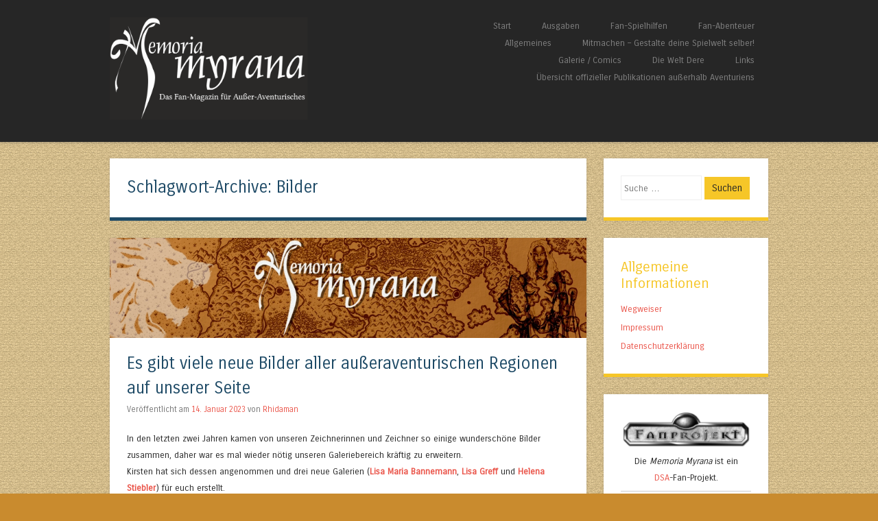

--- FILE ---
content_type: text/html; charset=UTF-8
request_url: https://myrana.de/tag/bilder/
body_size: 47765
content:
<!DOCTYPE html>
<html lang="de">
<head>
<meta charset="UTF-8" />
<meta name="viewport" content="width=device-width" />
<title>Bilder | </title>
<link rel="profile" href="http://gmpg.org/xfn/11" />
<link rel="pingback" href="https://myrana.de/xmlrpc.php" />
<!--[if lt IE 9]>
<script src="https://myrana.de/wp-content/themes/superhero/js/html5.js" type="text/javascript"></script>
<![endif]-->

<meta name='robots' content='max-image-preview:large' />
<link rel='dns-prefetch' href='//fonts.googleapis.com' />
<link rel="alternate" type="application/rss+xml" title=" &raquo; Feed" href="https://myrana.de/feed/" />
<link rel="alternate" type="application/rss+xml" title=" &raquo; Kommentar-Feed" href="https://myrana.de/comments/feed/" />
<link rel="alternate" type="application/rss+xml" title=" &raquo; Bilder Schlagwort-Feed" href="https://myrana.de/tag/bilder/feed/" />
<script type="text/javascript">
/* <![CDATA[ */
window._wpemojiSettings = {"baseUrl":"https:\/\/s.w.org\/images\/core\/emoji\/15.0.3\/72x72\/","ext":".png","svgUrl":"https:\/\/s.w.org\/images\/core\/emoji\/15.0.3\/svg\/","svgExt":".svg","source":{"concatemoji":"https:\/\/myrana.de\/wp-includes\/js\/wp-emoji-release.min.js?ver=6.6.4"}};
/*! This file is auto-generated */
!function(i,n){var o,s,e;function c(e){try{var t={supportTests:e,timestamp:(new Date).valueOf()};sessionStorage.setItem(o,JSON.stringify(t))}catch(e){}}function p(e,t,n){e.clearRect(0,0,e.canvas.width,e.canvas.height),e.fillText(t,0,0);var t=new Uint32Array(e.getImageData(0,0,e.canvas.width,e.canvas.height).data),r=(e.clearRect(0,0,e.canvas.width,e.canvas.height),e.fillText(n,0,0),new Uint32Array(e.getImageData(0,0,e.canvas.width,e.canvas.height).data));return t.every(function(e,t){return e===r[t]})}function u(e,t,n){switch(t){case"flag":return n(e,"\ud83c\udff3\ufe0f\u200d\u26a7\ufe0f","\ud83c\udff3\ufe0f\u200b\u26a7\ufe0f")?!1:!n(e,"\ud83c\uddfa\ud83c\uddf3","\ud83c\uddfa\u200b\ud83c\uddf3")&&!n(e,"\ud83c\udff4\udb40\udc67\udb40\udc62\udb40\udc65\udb40\udc6e\udb40\udc67\udb40\udc7f","\ud83c\udff4\u200b\udb40\udc67\u200b\udb40\udc62\u200b\udb40\udc65\u200b\udb40\udc6e\u200b\udb40\udc67\u200b\udb40\udc7f");case"emoji":return!n(e,"\ud83d\udc26\u200d\u2b1b","\ud83d\udc26\u200b\u2b1b")}return!1}function f(e,t,n){var r="undefined"!=typeof WorkerGlobalScope&&self instanceof WorkerGlobalScope?new OffscreenCanvas(300,150):i.createElement("canvas"),a=r.getContext("2d",{willReadFrequently:!0}),o=(a.textBaseline="top",a.font="600 32px Arial",{});return e.forEach(function(e){o[e]=t(a,e,n)}),o}function t(e){var t=i.createElement("script");t.src=e,t.defer=!0,i.head.appendChild(t)}"undefined"!=typeof Promise&&(o="wpEmojiSettingsSupports",s=["flag","emoji"],n.supports={everything:!0,everythingExceptFlag:!0},e=new Promise(function(e){i.addEventListener("DOMContentLoaded",e,{once:!0})}),new Promise(function(t){var n=function(){try{var e=JSON.parse(sessionStorage.getItem(o));if("object"==typeof e&&"number"==typeof e.timestamp&&(new Date).valueOf()<e.timestamp+604800&&"object"==typeof e.supportTests)return e.supportTests}catch(e){}return null}();if(!n){if("undefined"!=typeof Worker&&"undefined"!=typeof OffscreenCanvas&&"undefined"!=typeof URL&&URL.createObjectURL&&"undefined"!=typeof Blob)try{var e="postMessage("+f.toString()+"("+[JSON.stringify(s),u.toString(),p.toString()].join(",")+"));",r=new Blob([e],{type:"text/javascript"}),a=new Worker(URL.createObjectURL(r),{name:"wpTestEmojiSupports"});return void(a.onmessage=function(e){c(n=e.data),a.terminate(),t(n)})}catch(e){}c(n=f(s,u,p))}t(n)}).then(function(e){for(var t in e)n.supports[t]=e[t],n.supports.everything=n.supports.everything&&n.supports[t],"flag"!==t&&(n.supports.everythingExceptFlag=n.supports.everythingExceptFlag&&n.supports[t]);n.supports.everythingExceptFlag=n.supports.everythingExceptFlag&&!n.supports.flag,n.DOMReady=!1,n.readyCallback=function(){n.DOMReady=!0}}).then(function(){return e}).then(function(){var e;n.supports.everything||(n.readyCallback(),(e=n.source||{}).concatemoji?t(e.concatemoji):e.wpemoji&&e.twemoji&&(t(e.twemoji),t(e.wpemoji)))}))}((window,document),window._wpemojiSettings);
/* ]]> */
</script>
<style id='wp-emoji-styles-inline-css' type='text/css'>

	img.wp-smiley, img.emoji {
		display: inline !important;
		border: none !important;
		box-shadow: none !important;
		height: 1em !important;
		width: 1em !important;
		margin: 0 0.07em !important;
		vertical-align: -0.1em !important;
		background: none !important;
		padding: 0 !important;
	}
</style>
<link rel='stylesheet' id='wp-block-library-css' href='https://myrana.de/wp-includes/css/dist/block-library/style.min.css?ver=6.6.4' type='text/css' media='all' />
<style id='classic-theme-styles-inline-css' type='text/css'>
/*! This file is auto-generated */
.wp-block-button__link{color:#fff;background-color:#32373c;border-radius:9999px;box-shadow:none;text-decoration:none;padding:calc(.667em + 2px) calc(1.333em + 2px);font-size:1.125em}.wp-block-file__button{background:#32373c;color:#fff;text-decoration:none}
</style>
<style id='global-styles-inline-css' type='text/css'>
:root{--wp--preset--aspect-ratio--square: 1;--wp--preset--aspect-ratio--4-3: 4/3;--wp--preset--aspect-ratio--3-4: 3/4;--wp--preset--aspect-ratio--3-2: 3/2;--wp--preset--aspect-ratio--2-3: 2/3;--wp--preset--aspect-ratio--16-9: 16/9;--wp--preset--aspect-ratio--9-16: 9/16;--wp--preset--color--black: #000000;--wp--preset--color--cyan-bluish-gray: #abb8c3;--wp--preset--color--white: #ffffff;--wp--preset--color--pale-pink: #f78da7;--wp--preset--color--vivid-red: #cf2e2e;--wp--preset--color--luminous-vivid-orange: #ff6900;--wp--preset--color--luminous-vivid-amber: #fcb900;--wp--preset--color--light-green-cyan: #7bdcb5;--wp--preset--color--vivid-green-cyan: #00d084;--wp--preset--color--pale-cyan-blue: #8ed1fc;--wp--preset--color--vivid-cyan-blue: #0693e3;--wp--preset--color--vivid-purple: #9b51e0;--wp--preset--gradient--vivid-cyan-blue-to-vivid-purple: linear-gradient(135deg,rgba(6,147,227,1) 0%,rgb(155,81,224) 100%);--wp--preset--gradient--light-green-cyan-to-vivid-green-cyan: linear-gradient(135deg,rgb(122,220,180) 0%,rgb(0,208,130) 100%);--wp--preset--gradient--luminous-vivid-amber-to-luminous-vivid-orange: linear-gradient(135deg,rgba(252,185,0,1) 0%,rgba(255,105,0,1) 100%);--wp--preset--gradient--luminous-vivid-orange-to-vivid-red: linear-gradient(135deg,rgba(255,105,0,1) 0%,rgb(207,46,46) 100%);--wp--preset--gradient--very-light-gray-to-cyan-bluish-gray: linear-gradient(135deg,rgb(238,238,238) 0%,rgb(169,184,195) 100%);--wp--preset--gradient--cool-to-warm-spectrum: linear-gradient(135deg,rgb(74,234,220) 0%,rgb(151,120,209) 20%,rgb(207,42,186) 40%,rgb(238,44,130) 60%,rgb(251,105,98) 80%,rgb(254,248,76) 100%);--wp--preset--gradient--blush-light-purple: linear-gradient(135deg,rgb(255,206,236) 0%,rgb(152,150,240) 100%);--wp--preset--gradient--blush-bordeaux: linear-gradient(135deg,rgb(254,205,165) 0%,rgb(254,45,45) 50%,rgb(107,0,62) 100%);--wp--preset--gradient--luminous-dusk: linear-gradient(135deg,rgb(255,203,112) 0%,rgb(199,81,192) 50%,rgb(65,88,208) 100%);--wp--preset--gradient--pale-ocean: linear-gradient(135deg,rgb(255,245,203) 0%,rgb(182,227,212) 50%,rgb(51,167,181) 100%);--wp--preset--gradient--electric-grass: linear-gradient(135deg,rgb(202,248,128) 0%,rgb(113,206,126) 100%);--wp--preset--gradient--midnight: linear-gradient(135deg,rgb(2,3,129) 0%,rgb(40,116,252) 100%);--wp--preset--font-size--small: 13px;--wp--preset--font-size--medium: 20px;--wp--preset--font-size--large: 36px;--wp--preset--font-size--x-large: 42px;--wp--preset--spacing--20: 0.44rem;--wp--preset--spacing--30: 0.67rem;--wp--preset--spacing--40: 1rem;--wp--preset--spacing--50: 1.5rem;--wp--preset--spacing--60: 2.25rem;--wp--preset--spacing--70: 3.38rem;--wp--preset--spacing--80: 5.06rem;--wp--preset--shadow--natural: 6px 6px 9px rgba(0, 0, 0, 0.2);--wp--preset--shadow--deep: 12px 12px 50px rgba(0, 0, 0, 0.4);--wp--preset--shadow--sharp: 6px 6px 0px rgba(0, 0, 0, 0.2);--wp--preset--shadow--outlined: 6px 6px 0px -3px rgba(255, 255, 255, 1), 6px 6px rgba(0, 0, 0, 1);--wp--preset--shadow--crisp: 6px 6px 0px rgba(0, 0, 0, 1);}:where(.is-layout-flex){gap: 0.5em;}:where(.is-layout-grid){gap: 0.5em;}body .is-layout-flex{display: flex;}.is-layout-flex{flex-wrap: wrap;align-items: center;}.is-layout-flex > :is(*, div){margin: 0;}body .is-layout-grid{display: grid;}.is-layout-grid > :is(*, div){margin: 0;}:where(.wp-block-columns.is-layout-flex){gap: 2em;}:where(.wp-block-columns.is-layout-grid){gap: 2em;}:where(.wp-block-post-template.is-layout-flex){gap: 1.25em;}:where(.wp-block-post-template.is-layout-grid){gap: 1.25em;}.has-black-color{color: var(--wp--preset--color--black) !important;}.has-cyan-bluish-gray-color{color: var(--wp--preset--color--cyan-bluish-gray) !important;}.has-white-color{color: var(--wp--preset--color--white) !important;}.has-pale-pink-color{color: var(--wp--preset--color--pale-pink) !important;}.has-vivid-red-color{color: var(--wp--preset--color--vivid-red) !important;}.has-luminous-vivid-orange-color{color: var(--wp--preset--color--luminous-vivid-orange) !important;}.has-luminous-vivid-amber-color{color: var(--wp--preset--color--luminous-vivid-amber) !important;}.has-light-green-cyan-color{color: var(--wp--preset--color--light-green-cyan) !important;}.has-vivid-green-cyan-color{color: var(--wp--preset--color--vivid-green-cyan) !important;}.has-pale-cyan-blue-color{color: var(--wp--preset--color--pale-cyan-blue) !important;}.has-vivid-cyan-blue-color{color: var(--wp--preset--color--vivid-cyan-blue) !important;}.has-vivid-purple-color{color: var(--wp--preset--color--vivid-purple) !important;}.has-black-background-color{background-color: var(--wp--preset--color--black) !important;}.has-cyan-bluish-gray-background-color{background-color: var(--wp--preset--color--cyan-bluish-gray) !important;}.has-white-background-color{background-color: var(--wp--preset--color--white) !important;}.has-pale-pink-background-color{background-color: var(--wp--preset--color--pale-pink) !important;}.has-vivid-red-background-color{background-color: var(--wp--preset--color--vivid-red) !important;}.has-luminous-vivid-orange-background-color{background-color: var(--wp--preset--color--luminous-vivid-orange) !important;}.has-luminous-vivid-amber-background-color{background-color: var(--wp--preset--color--luminous-vivid-amber) !important;}.has-light-green-cyan-background-color{background-color: var(--wp--preset--color--light-green-cyan) !important;}.has-vivid-green-cyan-background-color{background-color: var(--wp--preset--color--vivid-green-cyan) !important;}.has-pale-cyan-blue-background-color{background-color: var(--wp--preset--color--pale-cyan-blue) !important;}.has-vivid-cyan-blue-background-color{background-color: var(--wp--preset--color--vivid-cyan-blue) !important;}.has-vivid-purple-background-color{background-color: var(--wp--preset--color--vivid-purple) !important;}.has-black-border-color{border-color: var(--wp--preset--color--black) !important;}.has-cyan-bluish-gray-border-color{border-color: var(--wp--preset--color--cyan-bluish-gray) !important;}.has-white-border-color{border-color: var(--wp--preset--color--white) !important;}.has-pale-pink-border-color{border-color: var(--wp--preset--color--pale-pink) !important;}.has-vivid-red-border-color{border-color: var(--wp--preset--color--vivid-red) !important;}.has-luminous-vivid-orange-border-color{border-color: var(--wp--preset--color--luminous-vivid-orange) !important;}.has-luminous-vivid-amber-border-color{border-color: var(--wp--preset--color--luminous-vivid-amber) !important;}.has-light-green-cyan-border-color{border-color: var(--wp--preset--color--light-green-cyan) !important;}.has-vivid-green-cyan-border-color{border-color: var(--wp--preset--color--vivid-green-cyan) !important;}.has-pale-cyan-blue-border-color{border-color: var(--wp--preset--color--pale-cyan-blue) !important;}.has-vivid-cyan-blue-border-color{border-color: var(--wp--preset--color--vivid-cyan-blue) !important;}.has-vivid-purple-border-color{border-color: var(--wp--preset--color--vivid-purple) !important;}.has-vivid-cyan-blue-to-vivid-purple-gradient-background{background: var(--wp--preset--gradient--vivid-cyan-blue-to-vivid-purple) !important;}.has-light-green-cyan-to-vivid-green-cyan-gradient-background{background: var(--wp--preset--gradient--light-green-cyan-to-vivid-green-cyan) !important;}.has-luminous-vivid-amber-to-luminous-vivid-orange-gradient-background{background: var(--wp--preset--gradient--luminous-vivid-amber-to-luminous-vivid-orange) !important;}.has-luminous-vivid-orange-to-vivid-red-gradient-background{background: var(--wp--preset--gradient--luminous-vivid-orange-to-vivid-red) !important;}.has-very-light-gray-to-cyan-bluish-gray-gradient-background{background: var(--wp--preset--gradient--very-light-gray-to-cyan-bluish-gray) !important;}.has-cool-to-warm-spectrum-gradient-background{background: var(--wp--preset--gradient--cool-to-warm-spectrum) !important;}.has-blush-light-purple-gradient-background{background: var(--wp--preset--gradient--blush-light-purple) !important;}.has-blush-bordeaux-gradient-background{background: var(--wp--preset--gradient--blush-bordeaux) !important;}.has-luminous-dusk-gradient-background{background: var(--wp--preset--gradient--luminous-dusk) !important;}.has-pale-ocean-gradient-background{background: var(--wp--preset--gradient--pale-ocean) !important;}.has-electric-grass-gradient-background{background: var(--wp--preset--gradient--electric-grass) !important;}.has-midnight-gradient-background{background: var(--wp--preset--gradient--midnight) !important;}.has-small-font-size{font-size: var(--wp--preset--font-size--small) !important;}.has-medium-font-size{font-size: var(--wp--preset--font-size--medium) !important;}.has-large-font-size{font-size: var(--wp--preset--font-size--large) !important;}.has-x-large-font-size{font-size: var(--wp--preset--font-size--x-large) !important;}
:where(.wp-block-post-template.is-layout-flex){gap: 1.25em;}:where(.wp-block-post-template.is-layout-grid){gap: 1.25em;}
:where(.wp-block-columns.is-layout-flex){gap: 2em;}:where(.wp-block-columns.is-layout-grid){gap: 2em;}
:root :where(.wp-block-pullquote){font-size: 1.5em;line-height: 1.6;}
</style>
<link rel='stylesheet' id='wpdm-fonticon-css' href='https://myrana.de/wp-content/plugins/download-manager/assets/wpdm-iconfont/css/wpdm-icons.css?ver=6.6.4' type='text/css' media='all' />
<link rel='stylesheet' id='wpdm-front-css' href='https://myrana.de/wp-content/plugins/download-manager/assets/css/front.min.css?ver=6.6.4' type='text/css' media='all' />
<link rel='stylesheet' id='style-css' href='https://myrana.de/wp-content/themes/superhero/style.css?ver=6.6.4' type='text/css' media='all' />
<link rel='stylesheet' id='superhero-carrois-gothic-css' href='https://fonts.googleapis.com/css?family=Carrois+Gothic&#038;ver=6.6.4' type='text/css' media='all' />
<script type="text/javascript" src="https://myrana.de/wp-includes/js/jquery/jquery.min.js?ver=3.7.1" id="jquery-core-js"></script>
<script type="text/javascript" src="https://myrana.de/wp-includes/js/jquery/jquery-migrate.min.js?ver=3.4.1" id="jquery-migrate-js"></script>
<script type="text/javascript" src="https://myrana.de/wp-content/plugins/download-manager/assets/js/wpdm.min.js?ver=6.6.4" id="wpdm-frontend-js-js"></script>
<script type="text/javascript" id="wpdm-frontjs-js-extra">
/* <![CDATA[ */
var wpdm_url = {"home":"https:\/\/myrana.de\/","site":"https:\/\/myrana.de\/","ajax":"https:\/\/myrana.de\/wp-admin\/admin-ajax.php"};
var wpdm_js = {"spinner":"<i class=\"wpdm-icon wpdm-sun wpdm-spin\"><\/i>","client_id":"16484790bbb7d4130875ca6a051ee14f"};
var wpdm_strings = {"pass_var":"Password Verified!","pass_var_q":"Bitte klicke auf den folgenden Button, um den Download zu starten.","start_dl":"Download starten"};
/* ]]> */
</script>
<script type="text/javascript" src="https://myrana.de/wp-content/plugins/download-manager/assets/js/front.min.js?ver=3.3.29" id="wpdm-frontjs-js"></script>
<script type="text/javascript" src="https://myrana.de/wp-content/themes/superhero/js/superhero.js?ver=6.6.4" id="superhero-script-js"></script>
<link rel="https://api.w.org/" href="https://myrana.de/wp-json/" /><link rel="alternate" title="JSON" type="application/json" href="https://myrana.de/wp-json/wp/v2/tags/91" /><link rel="EditURI" type="application/rsd+xml" title="RSD" href="https://myrana.de/xmlrpc.php?rsd" />
<meta name="generator" content="WordPress 6.6.4" />
	<style type="text/css">
			.site-title,
		.site-description {
			position: absolute;
			clip: rect(1px 1px 1px 1px); /* IE6, IE7 */
			clip: rect(1px, 1px, 1px, 1px);
		}
		</style>
	<style type="text/css" id="custom-background-css">
body.custom-background { background-color: #c98b2e; background-image: url("https://myrana.de/wp-content/uploads/2015/10/backg2.gif"); background-position: left top; background-size: auto; background-repeat: repeat; background-attachment: scroll; }
</style>
	<link rel="icon" href="https://myrana.de/wp-content/uploads/2017/12/favicon.ico" sizes="32x32" />
<link rel="icon" href="https://myrana.de/wp-content/uploads/2017/12/favicon.ico" sizes="192x192" />
<link rel="apple-touch-icon" href="https://myrana.de/wp-content/uploads/2017/12/favicon.ico" />
<meta name="msapplication-TileImage" content="https://myrana.de/wp-content/uploads/2017/12/favicon.ico" />
<meta name="generator" content="WordPress Download Manager 3.3.29" />
                <style>
        /* WPDM Link Template Styles */        </style>
                <style>

            :root {
                --color-primary: #4a8eff;
                --color-primary-rgb: 74, 142, 255;
                --color-primary-hover: #5998ff;
                --color-primary-active: #3281ff;
                --clr-sec: #6c757d;
                --clr-sec-rgb: 108, 117, 125;
                --clr-sec-hover: #6c757d;
                --clr-sec-active: #6c757d;
                --color-secondary: #6c757d;
                --color-secondary-rgb: 108, 117, 125;
                --color-secondary-hover: #6c757d;
                --color-secondary-active: #6c757d;
                --color-success: #018e11;
                --color-success-rgb: 1, 142, 17;
                --color-success-hover: #0aad01;
                --color-success-active: #0c8c01;
                --color-info: #2CA8FF;
                --color-info-rgb: 44, 168, 255;
                --color-info-hover: #2CA8FF;
                --color-info-active: #2CA8FF;
                --color-warning: #FFB236;
                --color-warning-rgb: 255, 178, 54;
                --color-warning-hover: #FFB236;
                --color-warning-active: #FFB236;
                --color-danger: #ff5062;
                --color-danger-rgb: 255, 80, 98;
                --color-danger-hover: #ff5062;
                --color-danger-active: #ff5062;
                --color-green: #30b570;
                --color-blue: #0073ff;
                --color-purple: #8557D3;
                --color-red: #ff5062;
                --color-muted: rgba(69, 89, 122, 0.6);
                --wpdm-font: "Sen", -apple-system, BlinkMacSystemFont, "Segoe UI", Roboto, Helvetica, Arial, sans-serif, "Apple Color Emoji", "Segoe UI Emoji", "Segoe UI Symbol";
            }

            .wpdm-download-link.btn.btn-primary {
                border-radius: 4px;
            }


        </style>
        </head>

<body class="archive tag tag-bilder tag-91 custom-background group-blog">
<div id="page" class="hfeed site">
		<div id="masthead-wrap">
	<header id="masthead" class="site-header" role="banner">
		<hgroup>
							<a href="https://myrana.de/" title="" rel="home">
					<img src="https://myrana.de/wp-content/uploads/2018/01/cropped-MM_Schriftzug1.png" class="header-image" width="1500" height="770" alt="" />
				</a>
									<h1 class="site-title"><a href="https://myrana.de/" title="" rel="home"></a></h1>
			<h2 class="site-description">Das Fan-Magazin für Außer-Aventurisches</h2>
		</hgroup>

		<nav role="navigation" class="site-navigation main-navigation">
			<h1 class="assistive-text">Menü</h1>
			<div class="assistive-text skip-link"><a href="#content" title="Springe zum Inhalt">Springe zum Inhalt</a></div>

			<div class="menu-myrana-container"><ul id="menu-myrana" class="menu"><li id="menu-item-295" class="menu-item menu-item-type-custom menu-item-object-custom menu-item-home menu-item-295"><a href="http://myrana.de/">Start</a></li>
<li id="menu-item-297" class="menu-item menu-item-type-post_type menu-item-object-page menu-item-297"><a href="https://myrana.de/ausgaben/">Ausgaben</a></li>
<li id="menu-item-3309" class="menu-item menu-item-type-post_type menu-item-object-page menu-item-3309"><a href="https://myrana.de/fan-spielhilfen/">Fan-Spielhilfen</a></li>
<li id="menu-item-3354" class="menu-item menu-item-type-post_type menu-item-object-page menu-item-3354"><a href="https://myrana.de/fan-abenteuer/">Fan-Abenteuer</a></li>
<li id="menu-item-315" class="menu-item menu-item-type-post_type menu-item-object-page menu-item-315"><a href="https://myrana.de/projekte/">Allgemeines</a></li>
<li id="menu-item-2833" class="menu-item menu-item-type-post_type menu-item-object-page menu-item-2833"><a href="https://myrana.de/mitmachen-gestalte-dein-myranor/">Mitmachen – Gestalte deine Spielwelt selber!</a></li>
<li id="menu-item-303" class="menu-item menu-item-type-post_type menu-item-object-page menu-item-303"><a href="https://myrana.de/galerie/">Galerie / Comics</a></li>
<li id="menu-item-3712" class="menu-item menu-item-type-post_type menu-item-object-page menu-item-3712"><a href="https://myrana.de/die-welt-dere/">Die Welt Dere</a></li>
<li id="menu-item-2832" class="menu-item menu-item-type-post_type menu-item-object-page menu-item-2832"><a href="https://myrana.de/links/">Links</a></li>
<li id="menu-item-3072" class="menu-item menu-item-type-post_type menu-item-object-page menu-item-3072"><a href="https://myrana.de/uebersicht-offizieller-publikationen-ausserhalb-aventuriens/">Übersicht offizieller Publikationen außerhalb Aventuriens</a></li>
</ul></div>		</nav><!-- .site-navigation .main-navigation -->

		<div class="clearfix"></div>
	</header><!-- #masthead .site-header -->
	</div><!-- #masthead-wrap -->

	
	<div id="main" class="site-main">

	<section id="primary" class="content-area">
		<div id="content" class="site-content" role="main">

		
			<header class="page-header">
				<h1 class="page-title">
					Schlagwort-Archive: <span>Bilder</span>				</h1>
							</header><!-- .page-header -->

						
				
<article id="post-4761" class="post-4761 post type-post status-publish format-standard has-post-thumbnail hentry category-97 category-allgemein category-fanprodukt category-in-eigener-sache category-myranor category-rakshazar category-rastabor category-tharun category-uthuria category-vesayama tag-98 tag-bilder tag-das-schwarze-auge tag-fanprodukt tag-memoria-myrana tag-myranor tag-rakshazar tag-rastabor tag-tharun tag-uthuria tag-vesayama tag-zeichner">
	<img width="695" height="146" src="https://myrana.de/wp-content/uploads/2015/02/header-1.jpg" class="attachment-feat-img size-feat-img wp-post-image" alt="" decoding="async" fetchpriority="high" srcset="https://myrana.de/wp-content/uploads/2015/02/header-1.jpg 940w, https://myrana.de/wp-content/uploads/2015/02/header-1-300x63.jpg 300w, https://myrana.de/wp-content/uploads/2015/02/header-1-150x32.jpg 150w" sizes="(max-width: 695px) 100vw, 695px" />
	<header class="entry-header">
		<h1 class="entry-title"><a href="https://myrana.de/es-gibt-viele-neue-bilder-aller-ausseraventurischen-regionen-auf-unserer-seite/" rel="bookmark">Es gibt viele neue Bilder aller außeraventurischen Regionen auf unserer Seite</a></h1>

				<div class="entry-meta">
			Veröffentlicht am <a href="https://myrana.de/es-gibt-viele-neue-bilder-aller-ausseraventurischen-regionen-auf-unserer-seite/" title="0:42" rel="bookmark"><time class="entry-date" datetime="2023-01-14T00:42:53+01:00">14. Januar 2023</time></a><span class="byline"> von <span class="author vcard"><a class="url fn n" href="https://myrana.de/author/rhidaman/" title="Zeige alle Artikel von Rhidaman" rel="author">Rhidaman</a></span></span>		</div><!-- .entry-meta -->
			</header><!-- .entry-header -->

		<div class="entry-content">
		<p>In den letzten zwei Jahren kamen von unseren Zeichnerinnen und Zeichner so einige wunderschöne Bilder zusammen, daher war es mal wieder nötig unseren Galeriebereich kräftig zu erweitern.<br />
Kirsten hat sich dessen angenommen und drei neue Galerien (<a href="https://myrana.de/galerie/lisa-maria-bannemann/" target="_blank" rel="noopener"><strong>Lisa Maria Bannemann</strong></a>, <a href="https://myrana.de/galerie/lisa-greff/" target="_blank" rel="noopener"><strong>Lisa Greff</strong></a> und <a href="https://myrana.de/galerie/helena-stiebler/" target="_blank" rel="noopener"><strong>Helena Stiebler</strong></a>) für euch erstellt.<br />
Außerdem wurden in den vier Galerien von <a href="https://myrana.de/galerie/rene-midir-littek/" target="_blank" rel="noopener"><strong>René „Midir“ Littek</strong></a>, <a href="https://myrana.de/galerie/thomas-maier/" target="_blank" rel="noopener"><strong>Thomas Maier</strong></a>, <a href="https://myrana.de/galerie/kirsten-schwabe/" target="_blank" rel="noopener"><strong>Kirsten Schwabe</strong></a> und <a href="https://myrana.de/galerie/frances-ziegner/" target="_blank" rel="noopener"><strong>Frances Ziegner</strong></a> viele neue Bilder eingestellt.<br />
Die Bilder wurden wieder nach den Kontinenten <em>Myranor</em>, <em>Rakshazar </em>, <em>Ras Tabor</em>, <em>Uthuria</em> und <em>Vesayama </em>sowie der Globule <em>Tharun </em>sortiert.</p>
			</div><!-- .entry-content -->
	
	<footer class="entry-meta">
								<span class="cat-links">
				Veröffentlicht in <a href="https://myrana.de/category/2023/" rel="category tag">2023</a>, <a href="https://myrana.de/category/allgemein/" rel="category tag">Allgemein</a>, <a href="https://myrana.de/category/fanprodukt/" rel="category tag">Fanprodukt</a>, <a href="https://myrana.de/category/in-eigener-sache/" rel="category tag">in eigener Sache</a>, <a href="https://myrana.de/category/myranor/" rel="category tag">Myranor</a>, <a href="https://myrana.de/category/rakshazar/" rel="category tag">Rakshazar</a>, <a href="https://myrana.de/category/rastabor/" rel="category tag">RasTabor</a>, <a href="https://myrana.de/category/tharun/" rel="category tag">Tharun</a>, <a href="https://myrana.de/category/uthuria/" rel="category tag">Uthuria</a>, <a href="https://myrana.de/category/vesayama/" rel="category tag">Vesayama</a>			</span>
			
						<span class="sep"> | </span>
			<span class="tags-links">
				Markiert mit <a href="https://myrana.de/tag/2023/" rel="tag">2023</a>, <a href="https://myrana.de/tag/bilder/" rel="tag">Bilder</a>, <a href="https://myrana.de/tag/das-schwarze-auge/" rel="tag">Das Schwarze Auge</a>, <a href="https://myrana.de/tag/fanprodukt/" rel="tag">Fanprodukt</a>, <a href="https://myrana.de/tag/memoria-myrana/" rel="tag">Memoria Myrana</a>, <a href="https://myrana.de/tag/myranor/" rel="tag">Myranor</a>, <a href="https://myrana.de/tag/rakshazar/" rel="tag">Rakshazar</a>, <a href="https://myrana.de/tag/rastabor/" rel="tag">RasTabor</a>, <a href="https://myrana.de/tag/tharun/" rel="tag">Tharun</a>, <a href="https://myrana.de/tag/uthuria/" rel="tag">Uthuria</a>, <a href="https://myrana.de/tag/vesayama/" rel="tag">Vesayama</a>, <a href="https://myrana.de/tag/zeichner/" rel="tag">Zeichner</a>			</span>
					
		
			</footer><!-- .entry-meta -->
</article><!-- #post-## -->

			
				
<article id="post-4200" class="post-4200 post type-post status-publish format-standard has-post-thumbnail hentry category-allgemein category-fanprodukt category-in-eigener-sache category-karten-und-plaene category-rakshazar category-rastabor category-tharun category-vesayama tag-bilder tag-memoria-myrana tag-myranor tag-rakshazar tag-rastabor tag-tharun tag-vesayama">
	<img width="695" height="146" src="https://myrana.de/wp-content/uploads/2015/02/header-1.jpg" class="attachment-feat-img size-feat-img wp-post-image" alt="" decoding="async" srcset="https://myrana.de/wp-content/uploads/2015/02/header-1.jpg 940w, https://myrana.de/wp-content/uploads/2015/02/header-1-300x63.jpg 300w, https://myrana.de/wp-content/uploads/2015/02/header-1-150x32.jpg 150w" sizes="(max-width: 695px) 100vw, 695px" />
	<header class="entry-header">
		<h1 class="entry-title"><a href="https://myrana.de/eine-weitere-galerie-mit-bildern-fuer-myranor-rakshazar-ras-tabor-tharun-und-vesayama/" rel="bookmark">Eine weitere Galerie mit Bildern für Myranor, Rakshazar, Ras Tabor, Tharun und Vesayama</a></h1>

				<div class="entry-meta">
			Veröffentlicht am <a href="https://myrana.de/eine-weitere-galerie-mit-bildern-fuer-myranor-rakshazar-ras-tabor-tharun-und-vesayama/" title="22:17" rel="bookmark"><time class="entry-date" datetime="2021-05-25T22:17:07+02:00">25. Mai 2021</time></a><span class="byline"> von <span class="author vcard"><a class="url fn n" href="https://myrana.de/author/rhidaman/" title="Zeige alle Artikel von Rhidaman" rel="author">Rhidaman</a></span></span>		</div><!-- .entry-meta -->
			</header><!-- .entry-header -->

		<div class="entry-content">
		
<p>In unseren Galeriebereich haben wir weitere Bilder für euch einstellen können.<br>Seit einem Jahr unterstützt <a rel="noreferrer noopener" href="https://myrana.de/galerie/frances-ziegner/" target="_blank" data-type="URL" data-id="https://myrana.de/galerie/frances-ziegner/"><strong>Frances Ziegner</strong></a> das Team der Memoria Myrana mit zahlreichen Bildern für alle Regionen.<br>Wir haben nun ihre Bilder aus den Ausgaben und einem Abenteuer zusammengetragen und für euch in eine Galerie gestellt.<br>Viel Spaß mit den Bildern aus den DSA-Welten <em>Myranor</em>, <em>Rakshazar, Ras Tabor</em>, <em>Tharun</em> und <em>Vesayama</em>.</p>
			</div><!-- .entry-content -->
	
	<footer class="entry-meta">
								<span class="cat-links">
				Veröffentlicht in <a href="https://myrana.de/category/allgemein/" rel="category tag">Allgemein</a>, <a href="https://myrana.de/category/fanprodukt/" rel="category tag">Fanprodukt</a>, <a href="https://myrana.de/category/in-eigener-sache/" rel="category tag">in eigener Sache</a>, <a href="https://myrana.de/category/karten-und-plaene/" rel="category tag">Karten und Pläne</a>, <a href="https://myrana.de/category/rakshazar/" rel="category tag">Rakshazar</a>, <a href="https://myrana.de/category/rastabor/" rel="category tag">RasTabor</a>, <a href="https://myrana.de/category/tharun/" rel="category tag">Tharun</a>, <a href="https://myrana.de/category/vesayama/" rel="category tag">Vesayama</a>			</span>
			
						<span class="sep"> | </span>
			<span class="tags-links">
				Markiert mit <a href="https://myrana.de/tag/bilder/" rel="tag">Bilder</a>, <a href="https://myrana.de/tag/memoria-myrana/" rel="tag">Memoria Myrana</a>, <a href="https://myrana.de/tag/myranor/" rel="tag">Myranor</a>, <a href="https://myrana.de/tag/rakshazar/" rel="tag">Rakshazar</a>, <a href="https://myrana.de/tag/rastabor/" rel="tag">RasTabor</a>, <a href="https://myrana.de/tag/tharun/" rel="tag">Tharun</a>, <a href="https://myrana.de/tag/vesayama/" rel="tag">Vesayama</a>			</span>
					
		
			</footer><!-- .entry-meta -->
</article><!-- #post-## -->

			
				
<article id="post-4019" class="post-4019 post type-post status-publish format-standard has-post-thumbnail hentry category-allgemein category-fanprodukt category-in-eigener-sache category-karten-und-plaene category-myranor category-rakshazar category-rastabor category-tharun tag-bilder tag-memoria-myrana tag-myranor tag-rakshazar tag-rastabor tag-tharun">
	<img width="695" height="146" src="https://myrana.de/wp-content/uploads/2015/02/header-1.jpg" class="attachment-feat-img size-feat-img wp-post-image" alt="" decoding="async" srcset="https://myrana.de/wp-content/uploads/2015/02/header-1.jpg 940w, https://myrana.de/wp-content/uploads/2015/02/header-1-300x63.jpg 300w, https://myrana.de/wp-content/uploads/2015/02/header-1-150x32.jpg 150w" sizes="(max-width: 695px) 100vw, 695px" />
	<header class="entry-header">
		<h1 class="entry-title"><a href="https://myrana.de/noch-mehr-bilder-fuer-myranor-rakshazar-ras-tabor-und-tharun/" rel="bookmark">Noch mehr Bilder für Myranor, Rakshazar, Ras Tabor und Tharun</a></h1>

				<div class="entry-meta">
			Veröffentlicht am <a href="https://myrana.de/noch-mehr-bilder-fuer-myranor-rakshazar-ras-tabor-und-tharun/" title="17:13" rel="bookmark"><time class="entry-date" datetime="2021-01-29T17:13:26+01:00">29. Januar 2021</time></a><span class="byline"> von <span class="author vcard"><a class="url fn n" href="https://myrana.de/author/rhidaman/" title="Zeige alle Artikel von Rhidaman" rel="author">Rhidaman</a></span></span>		</div><!-- .entry-meta -->
			</header><!-- .entry-header -->

		<div class="entry-content">
		<p>Unser Galeriebereich konnte um noch eine Galerie erweitert werden.<br />
Seit einem Jahr unterstützt <a href="https://myrana.de/galerie/thomas-maier/" rel="noopener" target="_blank"><strong>Thomas Maier</strong></a> das Team der Memoria Myrana mit Texten und zahlreichen Bildern.<br />
Wir haben nun seine Bilder aus den Ausgaben und Spielhilfen zusammengetragen und für euch in eine Galerie gestellt.<br />
Viel Spaß mit den Bildern aus den Regionen <em>Myranor</em>, <em>Rakshazar </em>und <em>Ras Tabor</em> sowie der Globule <em>Tharun</em>.</p>
			</div><!-- .entry-content -->
	
	<footer class="entry-meta">
								<span class="cat-links">
				Veröffentlicht in <a href="https://myrana.de/category/allgemein/" rel="category tag">Allgemein</a>, <a href="https://myrana.de/category/fanprodukt/" rel="category tag">Fanprodukt</a>, <a href="https://myrana.de/category/in-eigener-sache/" rel="category tag">in eigener Sache</a>, <a href="https://myrana.de/category/karten-und-plaene/" rel="category tag">Karten und Pläne</a>, <a href="https://myrana.de/category/myranor/" rel="category tag">Myranor</a>, <a href="https://myrana.de/category/rakshazar/" rel="category tag">Rakshazar</a>, <a href="https://myrana.de/category/rastabor/" rel="category tag">RasTabor</a>, <a href="https://myrana.de/category/tharun/" rel="category tag">Tharun</a>			</span>
			
						<span class="sep"> | </span>
			<span class="tags-links">
				Markiert mit <a href="https://myrana.de/tag/bilder/" rel="tag">Bilder</a>, <a href="https://myrana.de/tag/memoria-myrana/" rel="tag">Memoria Myrana</a>, <a href="https://myrana.de/tag/myranor/" rel="tag">Myranor</a>, <a href="https://myrana.de/tag/rakshazar/" rel="tag">Rakshazar</a>, <a href="https://myrana.de/tag/rastabor/" rel="tag">RasTabor</a>, <a href="https://myrana.de/tag/tharun/" rel="tag">Tharun</a>			</span>
					
		
			</footer><!-- .entry-meta -->
</article><!-- #post-## -->

			
				
<article id="post-3955" class="post-3955 post type-post status-publish format-standard has-post-thumbnail hentry category-allgemein category-fanprodukt category-in-eigener-sache category-myranor category-rakshazar category-tharun category-uthuria category-vesayama tag-bilder tag-memoria-myrana tag-myranor tag-rakshazar tag-tharun tag-uthuria tag-vesayama">
	<img width="695" height="146" src="https://myrana.de/wp-content/uploads/2015/02/header-1.jpg" class="attachment-feat-img size-feat-img wp-post-image" alt="" decoding="async" loading="lazy" srcset="https://myrana.de/wp-content/uploads/2015/02/header-1.jpg 940w, https://myrana.de/wp-content/uploads/2015/02/header-1-300x63.jpg 300w, https://myrana.de/wp-content/uploads/2015/02/header-1-150x32.jpg 150w" sizes="(max-width: 695px) 100vw, 695px" />
	<header class="entry-header">
		<h1 class="entry-title"><a href="https://myrana.de/mehr-bilder-eine-neue-galerie-und-eine-galerie-erweitert/" rel="bookmark">Mehr Bilder &#8211; Eine neue Galerie und eine Galerie erweitert</a></h1>

				<div class="entry-meta">
			Veröffentlicht am <a href="https://myrana.de/mehr-bilder-eine-neue-galerie-und-eine-galerie-erweitert/" title="23:33" rel="bookmark"><time class="entry-date" datetime="2021-01-18T23:33:24+01:00">18. Januar 2021</time></a><span class="byline"> von <span class="author vcard"><a class="url fn n" href="https://myrana.de/author/rhidaman/" title="Zeige alle Artikel von Rhidaman" rel="author">Rhidaman</a></span></span>		</div><!-- .entry-meta -->
			</header><!-- .entry-header -->

		<div class="entry-content">
		<p>Seit heute haben wir für euch eine neue Bildergalerie auf unserer Seite.<br />
Außerdem gibt es bereits seit Anfang des Monats neue Bilder in der Galerie von <a href="https://myrana.de/galerie/kirsten-schwabe/" target="_blank" rel="noopener"><strong>Kirsten Schwabe</strong></a> zu bestaunen, die alle aus unseren Publikationen der letzten Jahre stammen.<br />
Die Bilder wurden hierbei nach den Kontinenten <em>Myranor</em>, <em>Rakshazar </em>und <em>Vesayama </em>sowie der Globule <em>Tharun </em>sortiert.<br />
Die Künstlerin <a href="https://myrana.de/galerie/diana-rahfoth/" target="_blank" rel="noopener"><strong>Diana Rahfoth</strong></a>, die in der Vergangenheit ebenfalls schon öfter Bilder für die Memoria Myrana und das Rakshazar-Projekt gezeichnet hatte, stellt uns freundlicherweise ihre Bilder zur Verfügung, damit wir sie euch in einer Galerie auf unserer Seite präsentieren können.<br />
Neben den Bildern aus den zwei Projekten könnt ihr weitere Bilder mit Bezug zu den Kontinenten <em>Myranor</em>, <em>Rakshazar</em>, <em>Uthuria </em>und <em>Vesayama </em>ansehen.</p>
			</div><!-- .entry-content -->
	
	<footer class="entry-meta">
								<span class="cat-links">
				Veröffentlicht in <a href="https://myrana.de/category/allgemein/" rel="category tag">Allgemein</a>, <a href="https://myrana.de/category/fanprodukt/" rel="category tag">Fanprodukt</a>, <a href="https://myrana.de/category/in-eigener-sache/" rel="category tag">in eigener Sache</a>, <a href="https://myrana.de/category/myranor/" rel="category tag">Myranor</a>, <a href="https://myrana.de/category/rakshazar/" rel="category tag">Rakshazar</a>, <a href="https://myrana.de/category/tharun/" rel="category tag">Tharun</a>, <a href="https://myrana.de/category/uthuria/" rel="category tag">Uthuria</a>, <a href="https://myrana.de/category/vesayama/" rel="category tag">Vesayama</a>			</span>
			
						<span class="sep"> | </span>
			<span class="tags-links">
				Markiert mit <a href="https://myrana.de/tag/bilder/" rel="tag">Bilder</a>, <a href="https://myrana.de/tag/memoria-myrana/" rel="tag">Memoria Myrana</a>, <a href="https://myrana.de/tag/myranor/" rel="tag">Myranor</a>, <a href="https://myrana.de/tag/rakshazar/" rel="tag">Rakshazar</a>, <a href="https://myrana.de/tag/tharun/" rel="tag">Tharun</a>, <a href="https://myrana.de/tag/uthuria/" rel="tag">Uthuria</a>, <a href="https://myrana.de/tag/vesayama/" rel="tag">Vesayama</a>			</span>
					
		
			</footer><!-- .entry-meta -->
</article><!-- #post-## -->

			
			
		
		</div><!-- #content -->
	</section><!-- #primary -->

<div id="secondary" class="widget-area" role="complementary">
		<aside id="search-2" class="widget widget_search"><form method="get" id="searchform" action="https://myrana.de/" role="search">
	<label for="s" class="assistive-text">Suchen</label>
	<input type="text" class="field" name="s" value="" id="s" placeholder="Suche &hellip;" />
	<input type="submit" class="submit" name="submit" id="searchsubmit" value="Suchen" />
</form>
</aside><aside id="nav_menu-2" class="widget widget_nav_menu"><h1 class="widget-title">Allgemeine Informationen</h1><div class="menu-allgemeines-container"><ul id="menu-allgemeines" class="menu"><li id="menu-item-3910" class="menu-item menu-item-type-post_type menu-item-object-page menu-item-3910"><a href="https://myrana.de/wegweiser/">Wegweiser</a></li>
<li id="menu-item-3911" class="menu-item menu-item-type-post_type menu-item-object-page menu-item-3911"><a href="https://myrana.de/impressum/">Impressum</a></li>
<li id="menu-item-3912" class="menu-item menu-item-type-post_type menu-item-object-page menu-item-privacy-policy menu-item-3912"><a rel="privacy-policy" href="https://myrana.de/datenschutzerklaerung/">Datenschutzerklärung</a></li>
</ul></div></aside><aside id="custom_html-3" class="widget_text widget widget_custom_html"><div class="textwidget custom-html-widget"><center><img src="http://myrana.de/wp-content/uploads/2017/10/Fan-Projekt-Logo.png" alt="Logo"/>Die <i>Memoria Myrana</i> ist ein <br/><a href="http://www.ulisses-spiele.de/" target="new" rel="noopener"> DSA</a>-Fan-Projekt.<br/> <hr><a href="http://myrana.de/aktion-wir-setzen-eure-ideen-um/" target="new" rel="noopener"><h3><strong>Aktion „Wir setzen eure Ideen um!“</strong></h3></a><br/><hr><img src="http://myrana.de/wp-content/uploads/2017/06/myranoraktiv.jpg" alt="Logo"/><a href="http://myrana.de/mitmachen-gestalte-dein-myranor/" target="new" rel="noopener"><h3><strong>Mitmachen – Gestalte deine Spielwelt selber!</strong></h3></a><br/><hr><img src="http://myrana.de/wp-content/uploads/2017/10/Logo_Myraniare2.jpg" width="250px" alt="Logo Myraniare"/><ul><li>   <a href="http://myrana.de/?page_id=2248">• Geschichte und Team</a></li></ul></center></div></aside><aside id="categories-5" class="widget widget_categories"><h1 class="widget-title">Kategorien</h1><form action="https://myrana.de" method="get"><label class="screen-reader-text" for="cat">Kategorien</label><select  name='cat' id='cat' class='postform'>
	<option value='-1'>Kategorie auswählen</option>
	<option class="level-0" value="45">1990&nbsp;&nbsp;(1)</option>
	<option class="level-0" value="13">2000&nbsp;&nbsp;(3)</option>
	<option class="level-0" value="20">2001&nbsp;&nbsp;(7)</option>
	<option class="level-0" value="21">2002&nbsp;&nbsp;(4)</option>
	<option class="level-0" value="22">2003&nbsp;&nbsp;(3)</option>
	<option class="level-0" value="23">2004&nbsp;&nbsp;(7)</option>
	<option class="level-0" value="24">2005&nbsp;&nbsp;(5)</option>
	<option class="level-0" value="25">2006&nbsp;&nbsp;(7)</option>
	<option class="level-0" value="26">2007&nbsp;&nbsp;(16)</option>
	<option class="level-0" value="27">2008&nbsp;&nbsp;(5)</option>
	<option class="level-0" value="28">2009&nbsp;&nbsp;(11)</option>
	<option class="level-0" value="29">2010&nbsp;&nbsp;(11)</option>
	<option class="level-0" value="30">2011&nbsp;&nbsp;(15)</option>
	<option class="level-0" value="31">2012&nbsp;&nbsp;(10)</option>
	<option class="level-0" value="32">2013&nbsp;&nbsp;(6)</option>
	<option class="level-0" value="33">2014&nbsp;&nbsp;(7)</option>
	<option class="level-0" value="34">2015&nbsp;&nbsp;(10)</option>
	<option class="level-0" value="55">2017&nbsp;&nbsp;(7)</option>
	<option class="level-0" value="66">2018&nbsp;&nbsp;(12)</option>
	<option class="level-0" value="86">2019&nbsp;&nbsp;(1)</option>
	<option class="level-0" value="82">2019&nbsp;&nbsp;(16)</option>
	<option class="level-0" value="88">2020&nbsp;&nbsp;(12)</option>
	<option class="level-0" value="92">2021&nbsp;&nbsp;(8)</option>
	<option class="level-0" value="95">2022&nbsp;&nbsp;(19)</option>
	<option class="level-0" value="97">2023&nbsp;&nbsp;(11)</option>
	<option class="level-0" value="101">2024&nbsp;&nbsp;(21)</option>
	<option class="level-0" value="103">2024&nbsp;&nbsp;(1)</option>
	<option class="level-0" value="104">2025&nbsp;&nbsp;(3)</option>
	<option class="level-0" value="17">Abenteuer&nbsp;&nbsp;(53)</option>
	<option class="level-0" value="1">Allgemein&nbsp;&nbsp;(72)</option>
	<option class="level-0" value="44">Artikel im Aventurischen Boten&nbsp;&nbsp;(15)</option>
	<option class="level-0" value="49">Ausgaben&nbsp;&nbsp;(67)</option>
	<option class="level-0" value="7">Cons&nbsp;&nbsp;(8)</option>
	<option class="level-0" value="52">Fanprodukt&nbsp;&nbsp;(110)</option>
	<option class="level-0" value="50">Götter und Kulte&nbsp;&nbsp;(6)</option>
	<option class="level-0" value="10">in eigener Sache&nbsp;&nbsp;(50)</option>
	<option class="level-0" value="54">Karten und Pläne&nbsp;&nbsp;(38)</option>
	<option class="level-0" value="9">Myraniare&nbsp;&nbsp;(3)</option>
	<option class="level-0" value="62">Myranor&nbsp;&nbsp;(67)</option>
	<option class="level-0" value="36">Publikationen&nbsp;&nbsp;(61)</option>
	<option class="level-0" value="76">Rakshazar&nbsp;&nbsp;(33)</option>
	<option class="level-0" value="65">RasTabor&nbsp;&nbsp;(13)</option>
	<option class="level-0" value="18">Regelwerke&nbsp;&nbsp;(8)</option>
	<option class="level-0" value="51">Rezept&nbsp;&nbsp;(30)</option>
	<option class="level-0" value="43">Roman&nbsp;&nbsp;(6)</option>
	<option class="level-0" value="19">Spielhilfen&nbsp;&nbsp;(84)</option>
	<option class="level-0" value="61">Tharun&nbsp;&nbsp;(41)</option>
	<option class="level-0" value="99">Uhrwerk Verlag&nbsp;&nbsp;(3)</option>
	<option class="level-0" value="3">Uhrwerk-Publikationen&nbsp;&nbsp;(46)</option>
	<option class="level-0" value="58">Ulisses-Spiele&nbsp;&nbsp;(7)</option>
	<option class="level-0" value="63">Uthuria&nbsp;&nbsp;(11)</option>
	<option class="level-0" value="64">Vesayama&nbsp;&nbsp;(40)</option>
	<option class="level-0" value="35">Zubehör&nbsp;&nbsp;(17)</option>
</select>
</form><script type="text/javascript">
/* <![CDATA[ */

(function() {
	var dropdown = document.getElementById( "cat" );
	function onCatChange() {
		if ( dropdown.options[ dropdown.selectedIndex ].value > 0 ) {
			dropdown.parentNode.submit();
		}
	}
	dropdown.onchange = onCatChange;
})();

/* ]]> */
</script>
</aside></div><!-- #secondary .widget-area -->

	</div><!-- #main .site-main -->

	<div id="colophon-wrap">
	<footer id="colophon" class="site-footer" role="contentinfo">
		<div class="site-info">
						<a href="http://wordpress.org/" title="A Semantic Personal Publishing Platform" rel="generator">Dieses Blog läuft mit WordPress</a>
			<span class="sep"> | </span>
			Theme: Superhero von <a href="https://wordpress.com/themes/" rel="designer">WordPress.com</a>.		</div><!-- .site-info -->
	</footer><!-- #colophon .site-footer -->
	</div><!-- #colophon-wrap -->
</div><!-- #page .hfeed .site -->

            <script>
                jQuery(function($){

                    
                });
            </script>
            <div id="fb-root"></div>
            <script type="text/javascript" src="https://myrana.de/wp-includes/js/dist/hooks.min.js?ver=2810c76e705dd1a53b18" id="wp-hooks-js"></script>
<script type="text/javascript" src="https://myrana.de/wp-includes/js/dist/i18n.min.js?ver=5e580eb46a90c2b997e6" id="wp-i18n-js"></script>
<script type="text/javascript" id="wp-i18n-js-after">
/* <![CDATA[ */
wp.i18n.setLocaleData( { 'text direction\u0004ltr': [ 'ltr' ] } );
/* ]]> */
</script>
<script type="text/javascript" src="https://myrana.de/wp-includes/js/jquery/jquery.form.min.js?ver=4.3.0" id="jquery-form-js"></script>
<script type="text/javascript" src="https://myrana.de/wp-content/themes/superhero/js/small-menu.js?ver=20120206" id="small-menu-js"></script>
</body>
</html>